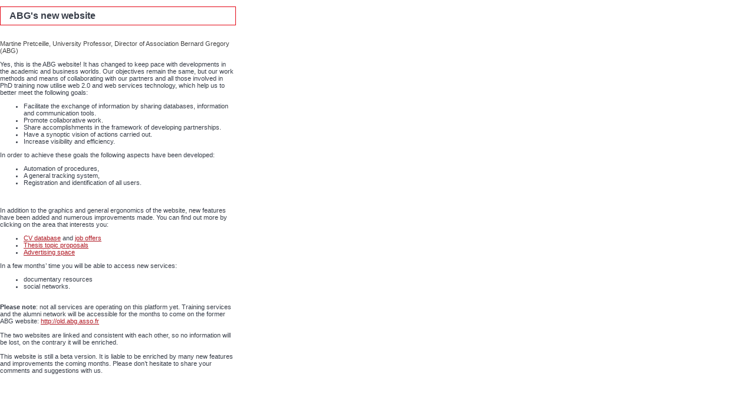

--- FILE ---
content_type: text/html; charset=utf-8
request_url: https://www.abg.asso.fr/en/page/imprimerArticle/id_article/152
body_size: 1453
content:
<!DOCTYPE html PUBLIC "-//W3C//DTD XHTML 1.0 Transitional//EN" "http://www.w3.org/TR/xhtml1/DTD/xhtml1-transitional.dtd">
<html xmlns="http://www.w3.org/1999/xhtml" xml:lang="en" lang="en">
<head>

<link rel="stylesheet" type="text/css" media="screen" href="/css/print.css" />
</head>
<body onload="window.print();" style="width:400px;" >
	<h1 class="bf">ABG's new website</h1>
<div class="article_accroche"><p style="font-size: 11px; color: #444444;">Martine Pretceille, University Professor, Director of Association Bernard Gregory (ABG)</p>Yes, this is the ABG website! It has changed to keep pace with developments in the academic and business worlds. Our objectives remain the same, but our work methods and means of collaborating with our partners and all those involved in PhD training now utilise web 2.0 and web services technology, which help us to better meet the following goals: <br />
<ul>
    <li>
    Facilitate the exchange of information by sharing databases, information and communication tools.</li>
    <li>
    Promote collaborative work.</li>
    <li>
    Share accomplishments in the framework of developing partnerships.</li>
    <li>
    Have a synoptic vision of actions carried out.</li>
    <li>
    Increase visibility and efficiency.</li>
</ul>
In order to achieve these goals the following aspects have been developed:<br />
<ul>
    <li>
    Automation of procedures, </li>
    <li>
    A general tracking system,</li>
    <li>
    Registration and identification of all users.</li>
</ul>
<br />
<br />
</div>
<div class="corps">In addition to the graphics and general ergonomics of the website, new features have been added and numerous improvements made. You can find out more by clicking on the area that interests you:<br />
<ul>
    <li>
    <a class="ApplyClass" href="/Page/Cms/Article.aspx?ArticleId=11">CV database</a> and <a href="/Page/Cms/Article.aspx?ArticleId=10">job offers</a></li>
    <li>
    <a href="/Page/Cms/ViewSection.aspx?SectionId=73">Thesis topic proposals</a></li>
    <li>
    <a href="/Page/Cms/ViewSection.aspx?SectionId=56">Advertising space</a></li>
</ul>
In a few months’ time you will be able to access new services:<br />
<ul>
    <li>
    documentary resources</li>
    <li>
    social networks.</li>
</ul>
<br />
<strong>Please note</strong>: not all services are operating on this platform yet. Training services and the alumni network will be accessible for the months to come on the former ABG website: <a href="http://old.abg.asso.fr" target="_blank" class="ApplyClass">http://old.abg.asso.fr</a><br />
<br />
The two websites are linked and consistent with each other, so no information will be lost, on the contrary it will be enriched.<br />
<br />
This website is still a beta version. It is liable to be enriched by many new features and improvements the coming months. Please don’t hesitate to share your comments and suggestions with us.<br />
<br />
</div></body>
</html>
